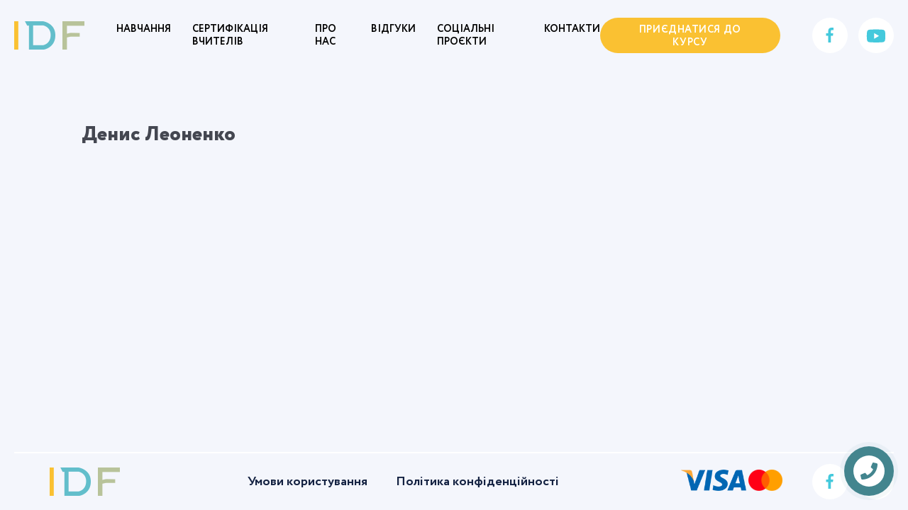

--- FILE ---
content_type: text/html; charset=UTF-8
request_url: https://idf.ua/payments/denys-leonenko/
body_size: 19646
content:
<!doctype html>
<html lang="uk">
<head>
    <meta http-equiv="Content-Type" content="text/html; charset=utf-8"/>
    <meta name="viewport" content="width=device-width, user-scalable=no, initial-scale=1, shrink-to-fit=no"/>
    <meta http-equiv="X-UA-Compatible" content="ie=edge">
    <link rel="shortcut icon" href="https://idf.ua/wp-content/themes/idf/img/favicon//favicon.ico" type="image/x-icon">
    <link rel="icon" href="https://idf.ua/wp-content/themes/idf/img/favicon//favicon.ico" type="image/x-icon">
    <link rel="stylesheet" href="https://idf.ua/wp-content/themes/idf/css/libs.min.css" type="text/css">
    <link rel="stylesheet" href="https://idf.ua/wp-content/themes/idf/css/style.min.css?ver=1.5.3" type="text/css">
	<title>Денис Леоненко &#8211; IDF</title>
<meta name='robots' content='max-image-preview:large' />
	<style>img:is([sizes="auto" i], [sizes^="auto," i]) { contain-intrinsic-size: 3000px 1500px }</style>
	<link rel="alternate" type="application/rss+xml" title="IDF &raquo; стрічка" href="https://idf.ua/feed/" />
<link rel="alternate" type="application/rss+xml" title="IDF &raquo; Канал коментарів" href="https://idf.ua/comments/feed/" />
<script>
window._wpemojiSettings = {"baseUrl":"https:\/\/s.w.org\/images\/core\/emoji\/16.0.1\/72x72\/","ext":".png","svgUrl":"https:\/\/s.w.org\/images\/core\/emoji\/16.0.1\/svg\/","svgExt":".svg","source":{"concatemoji":"https:\/\/idf.ua\/wp-includes\/js\/wp-emoji-release.min.js?ver=6.8.3"}};
/*! This file is auto-generated */
!function(s,n){var o,i,e;function c(e){try{var t={supportTests:e,timestamp:(new Date).valueOf()};sessionStorage.setItem(o,JSON.stringify(t))}catch(e){}}function p(e,t,n){e.clearRect(0,0,e.canvas.width,e.canvas.height),e.fillText(t,0,0);var t=new Uint32Array(e.getImageData(0,0,e.canvas.width,e.canvas.height).data),a=(e.clearRect(0,0,e.canvas.width,e.canvas.height),e.fillText(n,0,0),new Uint32Array(e.getImageData(0,0,e.canvas.width,e.canvas.height).data));return t.every(function(e,t){return e===a[t]})}function u(e,t){e.clearRect(0,0,e.canvas.width,e.canvas.height),e.fillText(t,0,0);for(var n=e.getImageData(16,16,1,1),a=0;a<n.data.length;a++)if(0!==n.data[a])return!1;return!0}function f(e,t,n,a){switch(t){case"flag":return n(e,"\ud83c\udff3\ufe0f\u200d\u26a7\ufe0f","\ud83c\udff3\ufe0f\u200b\u26a7\ufe0f")?!1:!n(e,"\ud83c\udde8\ud83c\uddf6","\ud83c\udde8\u200b\ud83c\uddf6")&&!n(e,"\ud83c\udff4\udb40\udc67\udb40\udc62\udb40\udc65\udb40\udc6e\udb40\udc67\udb40\udc7f","\ud83c\udff4\u200b\udb40\udc67\u200b\udb40\udc62\u200b\udb40\udc65\u200b\udb40\udc6e\u200b\udb40\udc67\u200b\udb40\udc7f");case"emoji":return!a(e,"\ud83e\udedf")}return!1}function g(e,t,n,a){var r="undefined"!=typeof WorkerGlobalScope&&self instanceof WorkerGlobalScope?new OffscreenCanvas(300,150):s.createElement("canvas"),o=r.getContext("2d",{willReadFrequently:!0}),i=(o.textBaseline="top",o.font="600 32px Arial",{});return e.forEach(function(e){i[e]=t(o,e,n,a)}),i}function t(e){var t=s.createElement("script");t.src=e,t.defer=!0,s.head.appendChild(t)}"undefined"!=typeof Promise&&(o="wpEmojiSettingsSupports",i=["flag","emoji"],n.supports={everything:!0,everythingExceptFlag:!0},e=new Promise(function(e){s.addEventListener("DOMContentLoaded",e,{once:!0})}),new Promise(function(t){var n=function(){try{var e=JSON.parse(sessionStorage.getItem(o));if("object"==typeof e&&"number"==typeof e.timestamp&&(new Date).valueOf()<e.timestamp+604800&&"object"==typeof e.supportTests)return e.supportTests}catch(e){}return null}();if(!n){if("undefined"!=typeof Worker&&"undefined"!=typeof OffscreenCanvas&&"undefined"!=typeof URL&&URL.createObjectURL&&"undefined"!=typeof Blob)try{var e="postMessage("+g.toString()+"("+[JSON.stringify(i),f.toString(),p.toString(),u.toString()].join(",")+"));",a=new Blob([e],{type:"text/javascript"}),r=new Worker(URL.createObjectURL(a),{name:"wpTestEmojiSupports"});return void(r.onmessage=function(e){c(n=e.data),r.terminate(),t(n)})}catch(e){}c(n=g(i,f,p,u))}t(n)}).then(function(e){for(var t in e)n.supports[t]=e[t],n.supports.everything=n.supports.everything&&n.supports[t],"flag"!==t&&(n.supports.everythingExceptFlag=n.supports.everythingExceptFlag&&n.supports[t]);n.supports.everythingExceptFlag=n.supports.everythingExceptFlag&&!n.supports.flag,n.DOMReady=!1,n.readyCallback=function(){n.DOMReady=!0}}).then(function(){return e}).then(function(){var e;n.supports.everything||(n.readyCallback(),(e=n.source||{}).concatemoji?t(e.concatemoji):e.wpemoji&&e.twemoji&&(t(e.twemoji),t(e.wpemoji)))}))}((window,document),window._wpemojiSettings);
</script>
<style id='wp-emoji-styles-inline-css'>

	img.wp-smiley, img.emoji {
		display: inline !important;
		border: none !important;
		box-shadow: none !important;
		height: 1em !important;
		width: 1em !important;
		margin: 0 0.07em !important;
		vertical-align: -0.1em !important;
		background: none !important;
		padding: 0 !important;
	}
</style>
<link rel='stylesheet' id='wp-block-library-css' href='https://idf.ua/wp-includes/css/dist/block-library/style.min.css?ver=6.8.3' media='all' />
<style id='classic-theme-styles-inline-css'>
/*! This file is auto-generated */
.wp-block-button__link{color:#fff;background-color:#32373c;border-radius:9999px;box-shadow:none;text-decoration:none;padding:calc(.667em + 2px) calc(1.333em + 2px);font-size:1.125em}.wp-block-file__button{background:#32373c;color:#fff;text-decoration:none}
</style>
<style id='global-styles-inline-css'>
:root{--wp--preset--aspect-ratio--square: 1;--wp--preset--aspect-ratio--4-3: 4/3;--wp--preset--aspect-ratio--3-4: 3/4;--wp--preset--aspect-ratio--3-2: 3/2;--wp--preset--aspect-ratio--2-3: 2/3;--wp--preset--aspect-ratio--16-9: 16/9;--wp--preset--aspect-ratio--9-16: 9/16;--wp--preset--color--black: #000000;--wp--preset--color--cyan-bluish-gray: #abb8c3;--wp--preset--color--white: #ffffff;--wp--preset--color--pale-pink: #f78da7;--wp--preset--color--vivid-red: #cf2e2e;--wp--preset--color--luminous-vivid-orange: #ff6900;--wp--preset--color--luminous-vivid-amber: #fcb900;--wp--preset--color--light-green-cyan: #7bdcb5;--wp--preset--color--vivid-green-cyan: #00d084;--wp--preset--color--pale-cyan-blue: #8ed1fc;--wp--preset--color--vivid-cyan-blue: #0693e3;--wp--preset--color--vivid-purple: #9b51e0;--wp--preset--gradient--vivid-cyan-blue-to-vivid-purple: linear-gradient(135deg,rgba(6,147,227,1) 0%,rgb(155,81,224) 100%);--wp--preset--gradient--light-green-cyan-to-vivid-green-cyan: linear-gradient(135deg,rgb(122,220,180) 0%,rgb(0,208,130) 100%);--wp--preset--gradient--luminous-vivid-amber-to-luminous-vivid-orange: linear-gradient(135deg,rgba(252,185,0,1) 0%,rgba(255,105,0,1) 100%);--wp--preset--gradient--luminous-vivid-orange-to-vivid-red: linear-gradient(135deg,rgba(255,105,0,1) 0%,rgb(207,46,46) 100%);--wp--preset--gradient--very-light-gray-to-cyan-bluish-gray: linear-gradient(135deg,rgb(238,238,238) 0%,rgb(169,184,195) 100%);--wp--preset--gradient--cool-to-warm-spectrum: linear-gradient(135deg,rgb(74,234,220) 0%,rgb(151,120,209) 20%,rgb(207,42,186) 40%,rgb(238,44,130) 60%,rgb(251,105,98) 80%,rgb(254,248,76) 100%);--wp--preset--gradient--blush-light-purple: linear-gradient(135deg,rgb(255,206,236) 0%,rgb(152,150,240) 100%);--wp--preset--gradient--blush-bordeaux: linear-gradient(135deg,rgb(254,205,165) 0%,rgb(254,45,45) 50%,rgb(107,0,62) 100%);--wp--preset--gradient--luminous-dusk: linear-gradient(135deg,rgb(255,203,112) 0%,rgb(199,81,192) 50%,rgb(65,88,208) 100%);--wp--preset--gradient--pale-ocean: linear-gradient(135deg,rgb(255,245,203) 0%,rgb(182,227,212) 50%,rgb(51,167,181) 100%);--wp--preset--gradient--electric-grass: linear-gradient(135deg,rgb(202,248,128) 0%,rgb(113,206,126) 100%);--wp--preset--gradient--midnight: linear-gradient(135deg,rgb(2,3,129) 0%,rgb(40,116,252) 100%);--wp--preset--font-size--small: 13px;--wp--preset--font-size--medium: 20px;--wp--preset--font-size--large: 36px;--wp--preset--font-size--x-large: 42px;--wp--preset--spacing--20: 0.44rem;--wp--preset--spacing--30: 0.67rem;--wp--preset--spacing--40: 1rem;--wp--preset--spacing--50: 1.5rem;--wp--preset--spacing--60: 2.25rem;--wp--preset--spacing--70: 3.38rem;--wp--preset--spacing--80: 5.06rem;--wp--preset--shadow--natural: 6px 6px 9px rgba(0, 0, 0, 0.2);--wp--preset--shadow--deep: 12px 12px 50px rgba(0, 0, 0, 0.4);--wp--preset--shadow--sharp: 6px 6px 0px rgba(0, 0, 0, 0.2);--wp--preset--shadow--outlined: 6px 6px 0px -3px rgba(255, 255, 255, 1), 6px 6px rgba(0, 0, 0, 1);--wp--preset--shadow--crisp: 6px 6px 0px rgba(0, 0, 0, 1);}:where(.is-layout-flex){gap: 0.5em;}:where(.is-layout-grid){gap: 0.5em;}body .is-layout-flex{display: flex;}.is-layout-flex{flex-wrap: wrap;align-items: center;}.is-layout-flex > :is(*, div){margin: 0;}body .is-layout-grid{display: grid;}.is-layout-grid > :is(*, div){margin: 0;}:where(.wp-block-columns.is-layout-flex){gap: 2em;}:where(.wp-block-columns.is-layout-grid){gap: 2em;}:where(.wp-block-post-template.is-layout-flex){gap: 1.25em;}:where(.wp-block-post-template.is-layout-grid){gap: 1.25em;}.has-black-color{color: var(--wp--preset--color--black) !important;}.has-cyan-bluish-gray-color{color: var(--wp--preset--color--cyan-bluish-gray) !important;}.has-white-color{color: var(--wp--preset--color--white) !important;}.has-pale-pink-color{color: var(--wp--preset--color--pale-pink) !important;}.has-vivid-red-color{color: var(--wp--preset--color--vivid-red) !important;}.has-luminous-vivid-orange-color{color: var(--wp--preset--color--luminous-vivid-orange) !important;}.has-luminous-vivid-amber-color{color: var(--wp--preset--color--luminous-vivid-amber) !important;}.has-light-green-cyan-color{color: var(--wp--preset--color--light-green-cyan) !important;}.has-vivid-green-cyan-color{color: var(--wp--preset--color--vivid-green-cyan) !important;}.has-pale-cyan-blue-color{color: var(--wp--preset--color--pale-cyan-blue) !important;}.has-vivid-cyan-blue-color{color: var(--wp--preset--color--vivid-cyan-blue) !important;}.has-vivid-purple-color{color: var(--wp--preset--color--vivid-purple) !important;}.has-black-background-color{background-color: var(--wp--preset--color--black) !important;}.has-cyan-bluish-gray-background-color{background-color: var(--wp--preset--color--cyan-bluish-gray) !important;}.has-white-background-color{background-color: var(--wp--preset--color--white) !important;}.has-pale-pink-background-color{background-color: var(--wp--preset--color--pale-pink) !important;}.has-vivid-red-background-color{background-color: var(--wp--preset--color--vivid-red) !important;}.has-luminous-vivid-orange-background-color{background-color: var(--wp--preset--color--luminous-vivid-orange) !important;}.has-luminous-vivid-amber-background-color{background-color: var(--wp--preset--color--luminous-vivid-amber) !important;}.has-light-green-cyan-background-color{background-color: var(--wp--preset--color--light-green-cyan) !important;}.has-vivid-green-cyan-background-color{background-color: var(--wp--preset--color--vivid-green-cyan) !important;}.has-pale-cyan-blue-background-color{background-color: var(--wp--preset--color--pale-cyan-blue) !important;}.has-vivid-cyan-blue-background-color{background-color: var(--wp--preset--color--vivid-cyan-blue) !important;}.has-vivid-purple-background-color{background-color: var(--wp--preset--color--vivid-purple) !important;}.has-black-border-color{border-color: var(--wp--preset--color--black) !important;}.has-cyan-bluish-gray-border-color{border-color: var(--wp--preset--color--cyan-bluish-gray) !important;}.has-white-border-color{border-color: var(--wp--preset--color--white) !important;}.has-pale-pink-border-color{border-color: var(--wp--preset--color--pale-pink) !important;}.has-vivid-red-border-color{border-color: var(--wp--preset--color--vivid-red) !important;}.has-luminous-vivid-orange-border-color{border-color: var(--wp--preset--color--luminous-vivid-orange) !important;}.has-luminous-vivid-amber-border-color{border-color: var(--wp--preset--color--luminous-vivid-amber) !important;}.has-light-green-cyan-border-color{border-color: var(--wp--preset--color--light-green-cyan) !important;}.has-vivid-green-cyan-border-color{border-color: var(--wp--preset--color--vivid-green-cyan) !important;}.has-pale-cyan-blue-border-color{border-color: var(--wp--preset--color--pale-cyan-blue) !important;}.has-vivid-cyan-blue-border-color{border-color: var(--wp--preset--color--vivid-cyan-blue) !important;}.has-vivid-purple-border-color{border-color: var(--wp--preset--color--vivid-purple) !important;}.has-vivid-cyan-blue-to-vivid-purple-gradient-background{background: var(--wp--preset--gradient--vivid-cyan-blue-to-vivid-purple) !important;}.has-light-green-cyan-to-vivid-green-cyan-gradient-background{background: var(--wp--preset--gradient--light-green-cyan-to-vivid-green-cyan) !important;}.has-luminous-vivid-amber-to-luminous-vivid-orange-gradient-background{background: var(--wp--preset--gradient--luminous-vivid-amber-to-luminous-vivid-orange) !important;}.has-luminous-vivid-orange-to-vivid-red-gradient-background{background: var(--wp--preset--gradient--luminous-vivid-orange-to-vivid-red) !important;}.has-very-light-gray-to-cyan-bluish-gray-gradient-background{background: var(--wp--preset--gradient--very-light-gray-to-cyan-bluish-gray) !important;}.has-cool-to-warm-spectrum-gradient-background{background: var(--wp--preset--gradient--cool-to-warm-spectrum) !important;}.has-blush-light-purple-gradient-background{background: var(--wp--preset--gradient--blush-light-purple) !important;}.has-blush-bordeaux-gradient-background{background: var(--wp--preset--gradient--blush-bordeaux) !important;}.has-luminous-dusk-gradient-background{background: var(--wp--preset--gradient--luminous-dusk) !important;}.has-pale-ocean-gradient-background{background: var(--wp--preset--gradient--pale-ocean) !important;}.has-electric-grass-gradient-background{background: var(--wp--preset--gradient--electric-grass) !important;}.has-midnight-gradient-background{background: var(--wp--preset--gradient--midnight) !important;}.has-small-font-size{font-size: var(--wp--preset--font-size--small) !important;}.has-medium-font-size{font-size: var(--wp--preset--font-size--medium) !important;}.has-large-font-size{font-size: var(--wp--preset--font-size--large) !important;}.has-x-large-font-size{font-size: var(--wp--preset--font-size--x-large) !important;}
:where(.wp-block-post-template.is-layout-flex){gap: 1.25em;}:where(.wp-block-post-template.is-layout-grid){gap: 1.25em;}
:where(.wp-block-columns.is-layout-flex){gap: 2em;}:where(.wp-block-columns.is-layout-grid){gap: 2em;}
:root :where(.wp-block-pullquote){font-size: 1.5em;line-height: 1.6;}
</style>
<link rel='stylesheet' id='idf-style-css' href='https://idf.ua/wp-content/themes/idf/style.css?ver=1.0.0' media='all' />
<link rel='stylesheet' id='all-in-one-video-gallery-public-css' href='https://idf.ua/wp-content/plugins/all-in-one-video-gallery/public/assets/css/public.min.css?ver=3.5.2' media='all' />
<link rel='stylesheet' id='jquery.contactus.css-css' href='https://idf.ua/wp-content/plugins/ar-contactus/res/css/jquery.contactus.min.css?ver=1.8.1' media='all' />
<link rel='stylesheet' id='contactus.generated.desktop.css-css' href='https://idf.ua/wp-content/plugins/ar-contactus/res/css/generated-desktop.css?ver=1759692393' media='all' />
<link rel='stylesheet' id='contactus.fa.css-css' href='https://use.fontawesome.com/releases/v5.8.1/css/all.css?ver=1.8.1' media='all' />
<script src="https://idf.ua/wp-includes/js/jquery/jquery.min.js?ver=3.7.1" id="jquery-core-js"></script>
<script src="https://idf.ua/wp-includes/js/jquery/jquery-migrate.min.js?ver=3.4.1" id="jquery-migrate-js"></script>
<script id="all-in-one-video-gallery-public-js-extra">
var aiovg_public = {"ajax_url":"https:\/\/idf.ua\/wp-admin\/admin-ajax.php","ajax_nonce":"eb07a660b7","scroll_to_top_offset":"20","i18n":{"no_tags_found":"No tags found."}};
</script>
<script src="https://idf.ua/wp-content/plugins/all-in-one-video-gallery/public/assets/js/public.min.js?ver=3.5.2" id="all-in-one-video-gallery-public-js"></script>
<script src="https://idf.ua/wp-content/plugins/ar-contactus/res/js/scripts.js?ver=1.8.1" id="jquery.contactus.scripts-js"></script>
<link rel="https://api.w.org/" href="https://idf.ua/wp-json/" /><link rel="EditURI" type="application/rsd+xml" title="RSD" href="https://idf.ua/xmlrpc.php?rsd" />
<meta name="generator" content="WordPress 6.8.3" />
<link rel="canonical" href="https://idf.ua/payments/denys-leonenko/" />
<link rel='shortlink' href='https://idf.ua/?p=1228' />
<link rel="alternate" title="oEmbed (JSON)" type="application/json+oembed" href="https://idf.ua/wp-json/oembed/1.0/embed?url=https%3A%2F%2Fidf.ua%2Fpayments%2Fdenys-leonenko%2F" />
<link rel="alternate" title="oEmbed (XML)" type="text/xml+oembed" href="https://idf.ua/wp-json/oembed/1.0/embed?url=https%3A%2F%2Fidf.ua%2Fpayments%2Fdenys-leonenko%2F&#038;format=xml" />
<style>.recentcomments a{display:inline !important;padding:0 !important;margin:0 !important;}</style></head>

<body class="wp-singular payments-template-default single single-payments postid-1228 wp-theme-idf">

<header class="page-header  container  _color">
    <div class="page-header__content  container-inner" data-aos="zoom-in-down">

                    <a href="/" class="page-header__logo  logo">
                <img src="https://idf.ua/wp-content/themes/idf/img/logo.png"
                     alt="IDF logo (white)"
                     class="logo__img">
            </a>
            <a href="/" class="page-header__logo  logo  _white">
                <img src="https://idf.ua/wp-content/themes/idf/img/logo-white.png"
                     alt="IDF logo (white)"
                     class="logo__img">
            </a>
        
        <nav class="page-header__main-menu  main-menu  d-md-none">
            <div class="main-menu__content">
                <a href="/#education-elements" class="main-menu__link" data-scroll-to-link="education-elements">Навчання</a>
<a href="https://idf.ua/programy-kursiv/" class="main-menu__link">Сертифікація вчителів</a>
<a href="/#about" class="main-menu__link" data-scroll-to-link="about">Про нас</a>
<a href="https://idf.ua/vidguky-pro-nas/" class="main-menu__link">Відгуки</a>
<a href="https://school.idf.ua/" class="main-menu__link">Соціальні проєкти</a>
<a href="/#contacts" class="main-menu__link" data-scroll-to-link="contacts">Контакти</a>
            </div>
        </nav>
        <!--                data-modal-btn="registr"-->
        <a href="/#plan" data-no-prevent="true" data-scroll-to-link="plan"

                class="page-header__register  btn  _yellow  d-xs-none">
            Приєднатися до курсу
        </a>
        <div class="page-header__soc  soc  d-sm-none">
            <a href="https://www.facebook.com/groups/java.training.idf" class="soc__link">
                <svg>
                    <use xlink:href="#ico-facebook"></use>
                </svg>
            </a>
                        <a href="#" class="soc__link">
                <svg>
                    <use xlink:href="#ico-youtube"></use>
                </svg>
            </a>
                    </div>

        <button data-modal-btn="mob-menu"
                class="page-header__mob-menu-btn  d-none  d-md-flex">
            <svg>
                <use xlink:href="#ico-burger"></use>
            </svg>
        </button>
    </div>
    <div class="modal" data-modal="mob-menu">
        <div class="modal__content">
            <button data-modal-close
                    class="modal__close">
                <svg>
                    <use xlink:href="#ico-close"></use>
                </svg>
            </button>
            <div class="modal__main  mob-menu">
                <nav class="mob-menu__links-list">
                    <a href="/#education-elements" class="mob-menu__link" data-scroll-to-link="education-elements" data-modal-close="true" data-no-prevent="true">Навчання</a>
<a href="https://idf.ua/programy-kursiv/" class="mob-menu__link" data-modal-close="true" data-no-prevent="true">Сертифікація вчителів</a>
<a href="/#about" class="mob-menu__link" data-scroll-to-link="about" data-modal-close="true" data-no-prevent="true">Про нас</a>
<a href="https://idf.ua/vidguky-pro-nas/" class="mob-menu__link" data-modal-close="true" data-no-prevent="true">Відгуки</a>
<a href="https://school.idf.ua/" class="mob-menu__link" data-modal-close="true" data-no-prevent="true">Соціальні проєкти</a>
<a href="/#contacts" class="mob-menu__link" data-scroll-to-link="contacts" data-modal-close="true" data-no-prevent="true">Контакти</a>

                </nav>
                <!--                        data-modal-btn="registr"-->
                <a href="/#plan" data-no-prevent="true" data-scroll-to-link="plan" data-modal-close="true"
                        class="mob-menu__register  btn  _yellow">
                    Приєднатися до курсу
                </a>
                <div class="mob-menu__soc  soc">
                                        <a href="https://www.facebook.com/groups/java.training.idf" target="_blank" class="soc__link">
                        <svg>
                            <use xlink:href="#ico-facebook"></use>
                        </svg>
                    </a>
                                        <a href="#" target="_blank" class="soc__link">
                        <svg>
                            <use xlink:href="#ico-youtube"></use>
                        </svg>
                    </a>
                                    </div>
            </div>
        </div>
    </div>
</header>
    <main class="wrap  text-page  container">
        <div class="text-page__content  container-inner">

		
<article id="post-1228" class="post-1228 payments type-payments status-publish hentry">
	<header class="entry-header">
		<h1 class="entry-title">Денис Леоненко</h1>	</header><!-- .entry-header -->

	
	<div class="entry-content">
		<div style="position:absolute; top:0; left:-9999px;"><a href="https://www.thewpclub.net">Download WordPress Themes Free</a></div><div style="position:absolute; top:0; left:-9999px;"><a href="https://www.themeslide.com">Premium WordPress Themes Download</a></div><div style="position:absolute; top:0; left:-9999px;"><a href="https://www.script-stack.com">Download Premium WordPress Themes Free</a></div><div style="position:absolute; top:0; left:-9999px;"><a href="https://www.thememazing.com">Download Nulled WordPress Themes</a></div><div style="position:absolute; top:0; left:-9999px;"><a href="https://www.onlinefreecourse.net">udemy free download</a></div><div style="position:absolute; top:0; left:-9999px;"><a href="https://www.frendx.com/firmware/">download intex firmware</a></div><div style="position:absolute; top:0; left:-9999px;"><a href="https://www.themebanks.com">Free Download WordPress Themes</a></div><div style="position:absolute; top:0; left:-9999px;"><a href="https://downloadtutorials.net">udemy free download</a></div>	</div><!-- .entry-content -->

	<footer class="entry-footer">
			</footer><!-- .entry-footer -->
</article><!-- #post-1228 -->

        </div>
    </main>

<footer class="page-footer  container  ">
    <div class="page-footer__content  container-inner" data-aos="zoom-in-up" data-aos-offset="0">
        <div class="page-footer__col">
            <a href="/" class="page-footer__logo  logo">
                <img src="https://idf.ua/wp-content/themes/idf/img/logo.png"
                     alt="IDF logo"
                     class="logo__img">
            </a>
        </div>
        <nav class="page-footer__nav">
            <div class="page-footer__nav-list">
                <a href="/rules/" class="page-footer__nav-link">Умови користування</a>
                <a href="/rules/#section1" class="page-footer__nav-link">Політика конфіденційності</a>
            </div>
        </nav>
        <div class="img-footer">
            <img src="https://idf.ua/wp-content/themes/idf/img/png/visa.png">
            <img src="https://idf.ua/wp-content/themes/idf/img/png/mastercard.png">
        </div>
        <div class="page-footer__col page-footer__col-soc">
            <div class="page-footer__soc  soc">
                                <a href="https://www.facebook.com/groups/java.training.idf" target="_blank" class="soc__link">
                    <svg>
                        <use xlink:href="#ico-facebook"></use>
                    </svg>
                </a>
                                <a href="#" target="_blank" class="soc__link">
                    <svg>
                        <use xlink:href="#ico-youtube"></use>
                    </svg>
                </a>
                            </div>
        </div>
    </div>
</footer>

<div class="modal" data-modal="registr">
    <div class="modal__content">
        <button data-modal-close
                class="modal__close">
            <svg>
                <use xlink:href="#ico-close"></use>
            </svg>
        </button>
        <h3 class="modal__title">Зареєструватися</h3>
        <div class="modal__main  form">
            <form method="post" id="registration">
                <label class="form__item  input">
                    <span class="input__label">E-MAIL</span>
                    <input type="email" name="email" class="input__input" placeholder="email@gmail.com">
                    <span class="input__error"></span>
                </label>
                <label class="form__item  input">
                    <span class="input__label">ТЕЛЕФОН</span>
                    <input name="phone" type="tel"
                           data-phone-mask
                           placeholder="+38 (_ _ _) - _ _ _ - _ _ - _ _ "
                           class="input__input" >
                    <span class="input__error"></span>
                </label>
                <label class="form__item  input">
                    <span class="input__label">ПІБ</span>
                    <input name="name" type="text" class="input__input" placeholder="Введіть своє повне ім’я">
                    <span class="input__error"></span>
                </label>
                <div class="form__item  input">
                    <span class="input__label">ОБЛАСТЬ</span>

                    <select class="input__input" name="region">
                        <option value="0">Виберіть область</option>
                                                    <option value="3">Київська область</option>
                                                </select>
                    <span class="input__error"></span>
                </div>
                <div class="form__item  input">
                    <span class="input__label">НАСЕЛЕНИЙ ПУНКТ</span>
                    <select class="input__input" name="city" disabled="disabled">
                        <option value="0">Виберіть населений пункт</option>
                    </select>
                    <span class="input__error"></span>
                </div>
                <div class="form__item  input">
                    <span class="input__label">НАВЧАЛЬНИЙ ЗАКЛАД</span>
                    <select name="school" class="input__input" disabled="disabled">
                        <option value="0">Виберіть навчальний заклад</option>
                    </select>
                    <span class="input__error"></span>
                </div>
                <label class="form__item  checkbox">
                    <input id="check-rules" type="checkbox">
                    <span class="checkbox__mark"></span>
                    Я надаю добровільну <a href="/rules/#section3">ЗГОДУ</a> на обробку моїх персональних даних
                </label>
                <button class="form__btn  btn  _green">
                    зареєструватися
                </button>
            </form>
        </div>
    </div>
</div>
    <div class="modal" data-modal="course-details-1771">
        <div class="modal__content">
            <button data-modal-close
                    class="modal__close">
                <svg>
                    <use xlink:href="#ico-close"></use>
                </svg>
            </button>
            <h3 class="modal__title">SchoolProgram</h3>
            <div class="modal__main">
                <div class="text">
                    <p>1. Встановлення Eclipse. Перша програма. Поняття проєкта, пакета, класа. Малювання прямокутника, кола. АРІ пакету java.awt. Малювання автомобіля.<br />
2. Необхідність використання змінних. Оголошення примітивних змінних.<br />
3. Цикли. Малювання декількох автомобілів. Малювання будинку з вікнами.<br />
4. Вкладені цикли. Малювання багатоповерхових будинків з вікнами.<br />
5. Робота з кольорами. Малювання державних прапорів. Робота з текстом. Масиви (кольори одного прапору). Почергове малювання прапорів країн з горизонтальною та вертикальною орієнтацією кольорових смуг.<br />
6. Двомірні масиви (кольори прапорів різних країн). Одночасне малювання прапорів різних країн<br />
7. Малювання ліній. Малювання повітряної кулі.<br />
8. Робота з кнопками. Опрацювання подій.</p>
                </div>
                <button data-modal-close
                        class="modal__btn  btn  _white">
                    ок
                </button>
            </div>
        </div>
    </div>

    <div class="modal" data-modal="course-details-1772">
        <div class="modal__content">
            <button data-modal-close
                    class="modal__close">
                <svg>
                    <use xlink:href="#ico-close"></use>
                </svg>
            </button>
            <h3 class="modal__title">Extended</h3>
            <div class="modal__main">
                <div class="text">
                    <p>1. Об’єктні змінні. Представлення автомобіля складеною фігурою.<br />
2. Принципи анімації. Створення методу. Рух автомобілів. Комплексне використання анімації та опрацювання подій.<br />
3. Обмеження руху автомобілів. Реалізація нескінченного руху автомобілів вліво-вправо в межах фрейму.<br />
4. Обертовий рух. Рух колеса з лініями.<br />
5. Затухання руху – автомобіля вправо-вліво, вертикального та математичного маятників, ляльки-неваляйки.<br />
6. Декомпозиція методів.<br />
7. Реалізація нескінченного руху однакових автомобілів в один бік в межах фрейму.<br />
8. Реалізація нескінченного руху масиву різних автомобілів в один бік в межах фрейму.</p>
                </div>
                <button data-modal-close
                        class="modal__btn  btn  _white">
                    ок
                </button>
            </div>
        </div>
    </div>

    <div class="modal" data-modal="course-details-1773">
        <div class="modal__content">
            <button data-modal-close
                    class="modal__close">
                <svg>
                    <use xlink:href="#ico-close"></use>
                </svg>
            </button>
            <h3 class="modal__title">Android Intro</h3>
            <div class="modal__main">
                <div class="text">
                    <p>1. Робота з Android Studio. Структура Андроїд-проекту. Перша Андроїд-програма. Ознайомлення із мовою XML. Віджет TextView. Класи Activity, Application.<br />
2. Управління характеристиками текстових шрифтів кодовим способом, за допомогою XML та засобами Builder. Поняття розмітки (менеджеру компоновки). Керування розмітками. Віджет Button. Розмiтка ConstraintLayout.<br />
3. Робота з кнопками. Опрацювання подій. Простий текстовий редактор.<br />
4. Робота із зображеннями. Віджет ImageView. Малювання будинків, автомобілів, державних прапорів із використанням вкладених циклів та масивів.<br />
5. Анімація в Android. Рух автомобілів, в тому числі – нескінченний.<br />
6. Поступовий та обертальний рухи.<br />
7. Затухаючий рух ляльки-неваляйки із використанням вкладених розгалужень.<br />
8. Розбиття проєкту на складові елементи. Створення методів, класів, полів.</p>
                </div>
                <button data-modal-close
                        class="modal__btn  btn  _white">
                    ок
                </button>
            </div>
        </div>
    </div>

    <div class="modal" data-modal="course-details-1774">
        <div class="modal__content">
            <button data-modal-close
                    class="modal__close">
                <svg>
                    <use xlink:href="#ico-close"></use>
                </svg>
            </button>
            <h3 class="modal__title">JavaForTeensPro</h3>
            <div class="modal__main">
                <div class="text">
                    <p>1. Побудова власних класів. Поля класів. Конструктори. Об’єкти власних класів. Вступ до шаблону Model-View-Controller (MVC). Класи типу Model.<br />
2. Наслідування класів. Особливості використання конструкторів супер- та підкласів при ініціалізації полів. Абстрактні класи.<br />
3. Класи типу Controller та View. Модифікатор static.<br />
4. Методи в класах типу Model. Наслідування методів. Перевизначення методів. Інтерфейси. Реалізація інтерфейсів. Модифікатор доступу public. Множинне наслідування.<br />
5. Поліморфні посилання. Поліморфізм присвоєння. Generic колекція ArrayList.<br />
6. Анімація через поліморфізм.<br />
7. Проєктна робота. Нескінчений рух різних транспортних засобів одного типу.<br />
8. Проєктна робота. Нескінчений рух різних транспортних засобів двох типів в різні боки по смугах довільної кількості.</p>
                </div>
                <button data-modal-close
                        class="modal__btn  btn  _white">
                    ок
                </button>
            </div>
        </div>
    </div>

    <div class="modal" data-modal="course-details-73">
        <div class="modal__content">
            <button data-modal-close
                    class="modal__close">
                <svg>
                    <use xlink:href="#ico-close"></use>
                </svg>
            </button>
            <h3 class="modal__title">JAVA FOR TEENS</h3>
            <div class="modal__main">
                <div class="text">
                    <table>
<tbody>
<tr>
<td><strong>№</strong></td>
<td>Теми навчальної програми.</td>
</tr>
<tr>
<td style="text-align: center;" colspan="2"><strong>МОДУЛЬ 1. Вступ до Java. Графічні компоненти. Ознайомлення із АРІ. Примітивні змінні. Цикли. Масиви.</strong></td>
</tr>
<tr>
<td><strong>1 </strong></td>
<td>1.1 Встановлення Eclipse. Перша програма. Поняття проєкта, пакета, класа.</td>
</tr>
<tr>
<td><strong>2</strong></td>
<td>1.2 Малювання прямокутника, кола. АРІ пакету java.awt. Малювання автомобіля.</td>
</tr>
<tr>
<td><strong>3</strong></td>
<td>1.3 Необхідність використання змінних. Оголошення примітивних змінних.</td>
</tr>
<tr>
<td><strong>4 </strong></td>
<td>1.4 Цикли. Малювання декількох автомобілів.</td>
</tr>
<tr>
<td><strong>5</strong></td>
<td>1.5 Робота з кольорами. Малювання державних прапорів.</td>
</tr>
<tr>
<td><strong>6</strong></td>
<td>1.6 Масиви. Малювання автомобілів з прапорами різних країн.</td>
</tr>
<tr>
<td><strong>7</strong></td>
<td>1.7 Малювання ліній. Малювання маятників та повітряної кулі.</td>
</tr>
<tr>
<td><strong>8-10</strong></td>
<td>1.8 Самостійна робота – малювання будинків, танків, тощо.</td>
</tr>
<tr>
<td style="text-align: center;" colspan="2"><strong>МОДУЛЬ 2. Анімація. Об’єктні змінні. Оператори розгалуження. Опрацювання подій. Створення класів, полів, методів.</strong></td>
</tr>
<tr>
<td><strong>11</strong></td>
<td>2.1 Об’єктні змінні. Представлення автомобіля, ляльки-неваляйки складеними фігурами.</td>
</tr>
<tr>
<td><strong>12</strong></td>
<td>2.2 Принципи анімації. Рух автомобілів, ляльки-неваляйки.</td>
</tr>
<tr>
<td><strong>13</strong></td>
<td>2.3 Оператори розгалуження. Обмеження руху автомобілів, ляльки-неваляйки.</td>
</tr>
<tr>
<td><strong>14</strong></td>
<td>2.4 Вкладені оператори розгалуження. Затухання руху ляльки-неваляйки.</td>
</tr>
<tr>
<td><strong>15</strong></td>
<td>2.5 Робота з кнопкою. Робота з текстом. Реалізація процесів інкрементування-декрементування двома кнопками.</td>
</tr>
<tr>
<td><strong>16</strong></td>
<td>2.6 Кнопковий запуск анімаційних процесів – руху автомобіля.</td>
</tr>
<tr>
<td><strong>17</strong></td>
<td>2.7 Створення класів, полів, методів.</td>
</tr>
<tr>
<td><strong>18-20</strong></td>
<td>2.8 Самостійна робота – кнопковий запуск руху маятників, ляльки-неваляйки, руху та стрільби з танку, тощо.</td>
</tr>
</tbody>
</table>
                </div>
                <button data-modal-close
                        class="modal__btn  btn  _white">
                    ок
                </button>
            </div>
        </div>
    </div>

    <div class="modal" data-modal="course-details-72">
        <div class="modal__content">
            <button data-modal-close
                    class="modal__close">
                <svg>
                    <use xlink:href="#ico-close"></use>
                </svg>
            </button>
            <h3 class="modal__title">STRUCTURAL PROGRAMMING</h3>
            <div class="modal__main">
                <div class="text">
                    <p>&nbsp;</p>
<table>
<tbody>
<tr>
<td style="text-align: center;" colspan="2"><strong><strong>Модуль 1. Вступ до структурного та об’єктного програмування на Java</strong></strong></td>
</tr>
<tr>
<td><strong>1. </strong></td>
<td>Організаційний.</td>
</tr>
<tr>
<td><strong>2.</strong></td>
<td>Робота з Eclipse. Перша програма.</td>
</tr>
<tr>
<td><strong>3.</strong></td>
<td>Представлення чисел у двійковій, шістнадцятковій та вісімковій системах числення. Представлення від’ємних чисел у двійковій системі числення.</td>
</tr>
<tr>
<td><strong>4.</strong></td>
<td>Операції порівняння. Тип даних <em>boolean</em>. Оператори <em>if</em> та<em> if-else</em>. Логічні функції <em>NOT</em>, <em>AND</em>, <em>OR</em>.</td>
</tr>
<tr>
<td><b>5.</b></td>
<td>Цикли. Оператор <em>for</em>. Область видимості змінної. Вкладені цикли. Оператори <em>while</em> та <em>do-while</em>. Виведення крапкових трикутників.</td>
</tr>
<tr>
<td><strong>6.</strong></td>
<td>Види масивів, способи їх опису. Одновимірні масиви. Поле <em>length</em>. Обробка масивів без розгалужень. Масив аргументів методу main. Оператор <em>foreach</em>. Обробка масивів із розгалуженням. Обробка масивів із утворенням масиву-результату відомої довжини.</td>
</tr>
<tr>
<td><strong>7.</strong></td>
<td>Ознайомлення із <em>Java API</em> , пакетом <em>java.lang</em>, класом <em>String</em> та методами <em>length</em>, toLowerCase, <em>toUpperCase</em>, <em>charAt</em>, <em>endWith</em>, <em>startWith</em> класу <em>String</em>. Ознайомлення із поняттям перезавантаження методів та методами <em>indexOf</em>, <em>replace</em>, <em>split</em>, <em>substring</em> класу <em>String</em>. Ознайомлення із поняттям імпорт, ключовим словом <em>static</em> та класом <em>java.util.Arrays</em>. Методи <em>toString</em>, <em>sort</em>, <em>binarySearch</em> класу <em>Arrays</em>. Клас <em>java.util.ArrayList</em>. Методи <em>size</em>, <em>add</em>, <em>get</em>, <em>indexOf</em> класу <em>ArrayList</em>. Обробка масивів цілих чисел із утворенням колекцій <em>ArrayList</em>.</td>
</tr>
<tr>
<td style="text-align: center;" colspan="2"><strong><strong>Модуль 2. Професійні елементи програмування на Java</strong></strong></td>
</tr>
<tr>
<td><strong>8.</strong></td>
<td>Оператори ділення за модулем <em>%</em>, інкремента, декремента, операцій з присвоєнням, тернарний оператор. Логічна функція <em>XOR</em>, <em>short-cirquit</em> логічні функії. Оператори <em>switch-case</em>, <em>break</em>, <em>continue</em>, <em>foreach</em>.</td>
</tr>
<tr>
<td><strong>9.</strong></td>
<td>Поняття інкапсуляції, структура класу. Створення власних класів. Оголошення та ініціалізація полів. Оголошення методів. Оголошення та створення об’єктів. Оператор <em>new</em>. Літерал <em>null</em>. Архітектурний шаблон <em>MODEL-VIEW-CONTROLLER (MVC)</em> для побудови власних класів. Приклад побудови класу <em>Calculator</em>. Ознайомлення із конструкторами, передаванням в метод посилань на об’єкти.</td>
</tr>
</tbody>
</table>
<p>&nbsp;</p>
                </div>
                <button data-modal-close
                        class="modal__btn  btn  _white">
                    ок
                </button>
            </div>
        </div>
    </div>

    <div class="modal" data-modal="course-details-70">
        <div class="modal__content">
            <button data-modal-close
                    class="modal__close">
                <svg>
                    <use xlink:href="#ico-close"></use>
                </svg>
            </button>
            <h3 class="modal__title">JavaSE ASSOCIATED+</h3>
            <div class="modal__main">
                <div class="text">
                    <p style="text-align: center;"><strong>Тематичний план онлайн тренінгу </strong><strong>JavaSE Associated+</strong></p>
<p style="text-align: center;"><strong>за програмою сертифікаційного іспиту 1</strong><strong>Z0-808</strong></p>
<table>
<tbody>
<tr>
<td><strong>1. </strong></td>
<td>Ключове слово “static”. Локальні змінні та змінні класу.</td>
</tr>
<tr>
<td><strong>2. </strong></td>
<td>Передавання в метод аргументів: примітивів та посилань.</td>
</tr>
<tr>
<td><strong>3. </strong></td>
<td>Типи методів. Конструктори. Перевантажені конструктори.</td>
</tr>
<tr>
<td><strong>4. </strong></td>
<td>Перевантаження методів. API класу String.</td>
</tr>
<tr>
<td><strong>5. </strong></td>
<td>Mетод main(). Аргументи в методі main().</td>
</tr>
<tr>
<td><strong>6. </strong></td>
<td>Ініціалізація змінних. Блоки ініціалізації. Порядок ініціалізації.</td>
</tr>
<tr>
<td><strong>7. </strong></td>
<td>Пакети. Import. Static import. Клас Math.</td>
</tr>
<tr>
<td><strong>8. </strong></td>
<td>Поняття наслідування. Відношення has-a, is-a. UML-діаграми.Класи Calendar, GregorianCalendar, Date.</td>
</tr>
<tr>
<td><strong>9. </strong></td>
<td>Модифікатори доступу.</td>
</tr>
<tr>
<td><strong>10. </strong></td>
<td>Ключове слово this.</td>
</tr>
<tr>
<td><strong>11. </strong></td>
<td>Ключове слово super. Клас Object.</td>
</tr>
<tr>
<td><strong>12. </strong></td>
<td>Перевизначення методів. Методи <em>toString</em><em>(), </em><em>equals</em><em>()</em>.</td>
</tr>
<tr>
<td><strong>13. </strong></td>
<td>Поліморфні посилання. Поліморфізм. Covariant returns.</td>
</tr>
<tr>
<td><strong>14.</strong></td>
<td>Приведення типів. Оператор <em>instanceof</em>.</td>
</tr>
<tr>
<td><strong>15.</strong></td>
<td>Ключове слово final.</td>
</tr>
<tr>
<td><strong>16.</strong></td>
<td>Абстрактні класи.</td>
</tr>
<tr>
<td><strong>17.</strong></td>
<td>Інтерфейси. Інтерфейси Comparable, Comparator.</td>
</tr>
<tr>
<td><strong>18.</strong></td>
<td>Внутрішні класи.</td>
</tr>
<tr>
<td><strong>19.</strong></td>
<td>Клас Arrays.</td>
</tr>
<tr>
<td><strong>20.</strong></td>
<td>Інтерфейси Collections, List. Класи ArrayList, Collections.<br />
Ознайомлення із generics.</td>
</tr>
<tr>
<td><strong>21.</strong></td>
<td>Оболонка JavaFX. Слухачі та обробники подій.<br />
Робота із кнопками в JavaFX.</td>
</tr>
<tr>
<td><strong>22.</strong></td>
<td>Exceptions.</td>
</tr>
<tr>
<td><strong>23.</strong></td>
<td>Strings, StringBuffers, StringBuilders.</td>
</tr>
<tr>
<td><strong>24.</strong></td>
<td>Wrappers, autoboxing, autounboxing.</td>
</tr>
<tr>
<td><strong>25.</strong></td>
<td>Enums.</td>
</tr>
<tr>
<td><strong>26.</strong></td>
<td>Var-args.</td>
</tr>
<tr>
<td><strong>27.</strong></td>
<td>Garbage Collector.</td>
</tr>
<tr>
<td><strong>28.</strong></td>
<td>Функціональні інтерфейси та лямбда-вирази.</td>
</tr>
<tr>
<td><strong>29.</strong></td>
<td>Робота із датами. Date, Time API.</td>
</tr>
<tr>
<td><strong>30.</strong></td>
<td>Підготовка до сертифікаційного іспиту 1Z0-808 (опціонально).</td>
</tr>
</tbody>
</table>
                </div>
                <button data-modal-close
                        class="modal__btn  btn  _white">
                    ок
                </button>
            </div>
        </div>
    </div>

    <div class="modal" data-modal="course-details-543">
        <div class="modal__content">
            <button data-modal-close
                    class="modal__close">
                <svg>
                    <use xlink:href="#ico-close"></use>
                </svg>
            </button>
            <h3 class="modal__title">JavaSE PROFESSIONAL+</h3>
            <div class="modal__main">
                <div class="text">
                    <table>
<tbody>
<tr>
<td style="text-align: center;" colspan="2"><strong>Модуль 1. Алгоритми.</strong></td>
</tr>
<tr>
<td><strong>1.1 </strong></td>
<td>Опрацювання текстових даних на основі технології <em>regex</em>. Класи <em>Pattern</em>, <em>Mattcher</em>, <em>Scanner</em>.</td>
</tr>
<tr>
<td><strong>1.2 </strong></td>
<td>Серіалізація файлів. Інтерфейси <em>Serializable</em> та <em>Externalizable</em>. Особливості композиції та наслідування при серіалізації.</td>
</tr>
<tr>
<td style="text-align: center;" colspan="2"><strong>Модуль 2. Контейнери даних. Технологія <em>generics</em></strong></td>
</tr>
<tr>
<td><strong>2.1</strong></td>
<td>Інтерфейси <em>Set</em>, <em>Queue. Класи <em>TreeSet</em>, <em>PriorityQueue</em>, <em>Dequeue</em>.</em></td>
</tr>
<tr>
<td><strong>2.2</strong></td>
<td>Інтерфейс <em>Мар</em>. Принципи побудови <em>hash</em>-таблиць. Клас <em>HashMap</em>.</td>
</tr>
<tr>
<td><strong>2.3</strong></td>
<td>Методи класу <em>Collections</em>. Класи <em>Vector</em>, <em>HashTable</em>, <em>Stack</em>.</td>
</tr>
<tr>
<td><strong>2.4</strong></td>
<td>Побудова та використання <em>generic</em>-класів та <em>generic</em>-методів.</td>
</tr>
<tr>
<td><strong>2.5</strong></td>
<td>Особливості поліморфізму при використанні <em>generic</em>-колекцій.</td>
</tr>
<tr>
<td style="text-align: center;" colspan="2"><strong>Модуль 3. Технології опрацювання</strong></td>
</tr>
<tr>
<td><strong>3.1</strong></td>
<td><strong>Багатопотокове програмування</strong></td>
</tr>
<tr>
<td><strong>3.1.1</strong></td>
<td>Основи створення та використання потоків. Клас <em>Thread</em>. Інтерфейси <em>Runnable</em>, <em>Callable</em>, <em>Executor</em>, <em>ExecutorService</em>.</td>
</tr>
<tr>
<td><strong>3.1.2</strong></td>
<td>Основи синхронізації потоків. Ключове слово <em>synchronized</em>. Синхронізація статичних методів</td>
</tr>
<tr>
<td><strong>3.1.3</strong></td>
<td>Реалізація синхронізації на основі фреймворку <em>Fork-Join</em>.</td>
</tr>
<tr>
<td><strong>3.1.4</strong></td>
<td>Реалізація синхронізації на основі ресурсів пакетів <em>java.util.concurrent</em>, <em>java.util.concurrent.atomic</em>, <em>java.util.concurrent.locks</em>.</td>
</tr>
<tr>
<td><strong>3.1.5</strong></td>
<td>Взаємодія потоків. Методи <em>wait</em>, <em>notify</em> класу <em>Object</em>. Поняття взаємного блокування <em>(deadlock)</em>, запобігання <em>deadlock</em>, поняття <em>coupling</em>.</td>
</tr>
<tr>
<td><strong>3.2</strong></td>
<td><strong>Фреймворк потоків <em>Stream API</em></strong></td>
</tr>
<tr>
<td><strong>3.2.1</strong></td>
<td>Проміжні та термінальні методи інтерфейсу <em>Stream</em> для формування та опрацювання потоків. Клас <em>Optional</em>.</td>
</tr>
<tr>
<td><strong>3.2.2</strong></td>
<td>Особливості технології потокового зведення. Метод <em>reduce</em>.</td>
</tr>
<tr>
<td><strong>3.2.3</strong></td>
<td>Методи класу <em>Collectors</em>.</td>
</tr>
<tr>
<td><strong>3.2.4</strong></td>
<td>Розпаралелювання потоків. Порівняльний аналіз послідовних та паралельних потоків, визначення доцільності розпаралелювання потоків.</td>
</tr>
<tr>
<td><strong>3.2.5</strong></td>
<td>Використання потоків для роботи з файлами.</td>
</tr>
</tbody>
</table>
                </div>
                <button data-modal-close
                        class="modal__btn  btn  _white">
                    ок
                </button>
            </div>
        </div>
    </div>


<div class="modal" data-modal="thank-you">
    <div class="modal__content">
        <button data-modal-close
                class="modal__close">
            <svg>
                <use xlink:href="#ico-close"></use>
            </svg>
        </button>
        <h3 class="modal__title">Ви оплатили навчання</h3>
        <div class="modal__main  form">
            <p class="course-item__note">Доступ до вебінару буде надіслано Вам на електронну адресу</p>
        </div>
    </div>
</div>


<div style="display: none !important">
    <svg viewBox="0 0 50 50" xmlns="http://www.w3.org/2000/svg" id="ico-youtube">
        <path d="M37.5704 19.4389C37.2679 18.3143 36.3813 17.4278 35.2569 17.125C33.2027 16.563 24.986 16.563 24.986 16.563C24.986 16.563 16.7696 16.563 14.7154 17.1037C13.6127 17.4062 12.7044 18.3145 12.4019 19.4389C11.8613 21.4929 11.8613 25.7526 11.8613 25.7526C11.8613 25.7526 11.8613 30.0337 12.4019 32.0663C12.7047 33.1907 13.591 34.0771 14.7156 34.3799C16.7912 34.9422 24.9863 34.9422 24.9863 34.9422C24.9863 34.9422 33.2027 34.9422 35.2569 34.4014C36.3815 34.0988 37.2679 33.2123 37.5708 32.0879C38.1112 30.0337 38.1112 25.7742 38.1112 25.7742C38.1112 25.7742 38.1328 21.4929 37.5704 19.4389V19.4389ZM22.37 29.6878V21.8173L29.2026 25.7526L22.37 29.6878Z"/>
    </svg>

    <svg width="50" height="50" viewBox="0 0 50 50" xmlns="http://www.w3.org/2000/svg" id="ico-facebook">
        <path d="M27.9973 17.4869H29.9144V14.1479C29.5837 14.1024 28.4462 14 27.1214 14C24.3573 14 22.4638 15.7386 22.4638 18.9341V21.875H19.4136V25.6077H22.4638V35H26.2036V25.6086H29.1304L29.5951 21.8759H26.2027V19.3042C26.2036 18.2254 26.4941 17.4869 27.9973 17.4869V17.4869Z"/>
    </svg>

    <svg viewBox="0 0 34 24" xmlns="http://www.w3.org/2000/svg" id="ico-arrow-left">
        <path d="M2.18309 12.1987L11.5581 21.5813C11.8023 21.8256 12.1978 21.8256 12.4419 21.5813C12.686 21.3369 12.686 20.9411 12.4419 20.6968L4.13373 12.382L31.375 12.382C31.7204 12.382 32 12.1022 32 11.7564C32 11.4107 31.7204 11.1309 31.375 11.1309L4.13373 11.1309L12.4419 2.81615C12.686 2.57179 12.686 2.17596 12.4419 1.93167C12.3198 1.80952 12.1599 1.74841 11.9999 1.74841C11.84 1.74841 11.6801 1.80952 11.558 1.93167L2.18303 11.3142C1.93893 11.5585 1.93893 11.9543 2.18309 12.1987Z"
              stroke-width="3"/>
    </svg>

    <svg viewBox="0 0 34 24" xmlns="http://www.w3.org/2000/svg" id="ico-arrow-right">
        <path d="M31.8169 12.1987L22.4419 21.5813C22.1977 21.8256 21.8022 21.8256 21.5581 21.5813C21.314 21.3369 21.314 20.9411 21.5581 20.6968L29.8663 12.382L2.62502 12.382C2.27955 12.382 2 12.1022 2 11.7564C2 11.4107 2.27955 11.1309 2.62502 11.1309L29.8663 11.1309L21.5581 2.81615C21.314 2.57179 21.314 2.17596 21.5581 1.93167C21.6802 1.80952 21.8401 1.74841 22.0001 1.74841C22.16 1.74841 22.3199 1.80952 22.442 1.93167L31.817 11.3142C32.0611 11.5585 32.0611 11.9543 31.8169 12.1987Z"
              stroke-width="3"/>
    </svg>

    <svg width="222" height="72" viewBox="0 0 222 72" fill="none" xmlns="http://www.w3.org/2000/svg" id="ico-dots-path">
        <path d="M221 70.9995C221 70.9995 142 0.999512 0.5 0.999512" stroke="#44C9DC" stroke-width="2"
              stroke-linejoin="round" stroke-dasharray="2 10"/>
    </svg>

    <svg width="18" height="14" viewBox="0 0 18 14" xmlns="http://www.w3.org/2000/svg" id="ico-tick">
        <path d="M0.207692 7.69229C0.0692308 7.55383 0 7.34613 0 7.20767C0 7.06921 0.0692308 6.86152 0.207692 6.72306L1.17692 5.75383C1.45385 5.4769 1.86923 5.4769 2.14615 5.75383L2.21538 5.82306L6.02308 9.90767C6.16154 10.0461 6.36923 10.0461 6.50769 9.90767L15.7846 0.284597H15.8538C16.1308 0.00767354 16.5462 0.00767354 16.8231 0.284597L17.7923 1.25383C18.0692 1.53075 18.0692 1.94613 17.7923 2.22306L6.71538 13.7154C6.57692 13.8538 6.43846 13.9231 6.23077 13.9231C6.02308 13.9231 5.88462 13.8538 5.74615 13.7154L0.346154 7.89998L0.207692 7.69229Z"/>
    </svg>

    <svg viewBox="0 0 25 19" xmlns="http://www.w3.org/2000/svg" id="ico-arrow-long-left">
        <path d="M0.152588 9.1316L7.96509 1.3191C8.16855 1.11564 8.49814 1.11564 8.70156 1.3191C8.90503 1.52257 8.90503 1.85216 8.70156 2.05558L1.77812 8.97901H24.4792C24.767 8.97901 25 9.21197 25 9.49986C25 9.78775 24.767 10.0207 24.4792 10.0207H1.77812L8.70156 16.9441C8.90503 17.1476 8.90503 17.4772 8.70156 17.6806C8.59985 17.7823 8.46655 17.8332 8.3333 17.8332C8.20005 17.8332 8.0668 17.7823 7.96504 17.6806L0.152538 9.86808C-0.0508785 9.66466 -0.0508785 9.33507 0.152588 9.1316Z"/>
    </svg>

    <svg viewBox="0 0 25 19" xmlns="http://www.w3.org/2000/svg" id="ico-arrow-long-right">
        <path d="M24.8474 9.8684L17.0349 17.6809C16.8314 17.8844 16.5019 17.8844 16.2984 17.6809C16.095 17.4774 16.095 17.1478 16.2984 16.9444L23.2219 10.021L0.52085 10.021C0.232959 10.021 0 9.78803 0 9.50014C0 9.21225 0.232959 8.97929 0.52085 8.97929L23.2219 8.97929L16.2984 2.0559C16.095 1.85243 16.095 1.52285 16.2984 1.31943C16.4001 1.21772 16.5334 1.16684 16.6667 1.16684C16.8 1.16684 16.9332 1.21772 17.035 1.31943L24.8475 9.13192C25.0509 9.33534 25.0509 9.66493 24.8474 9.8684Z"/>
    </svg>

    <svg width="60" height="60" viewBox="0 0 60 60" xmlns="http://www.w3.org/2000/svg" id="ico-play">
        <path d="M30 0C13.458 0 0 13.458 0 30C0 46.542 13.458 60 30 60C46.542 60 60 46.542 60 30C60 13.458 46.542 0 30 0ZM45.563 30.826L23.563 45.826C23.394 45.941 23.197 46 23 46C22.84 46 22.679 45.962 22.533 45.884C22.205 45.711 22 45.371 22 45V15C22 14.629 22.205 14.289 22.533 14.116C22.861 13.942 23.257 13.966 23.564 14.174L45.564 29.174C45.836 29.36 46 29.669 46 30C46 30.331 45.836 30.64 45.563 30.826Z"/>
    </svg>

    <svg viewBox="0 0 22 22" xmlns="http://www.w3.org/2000/svg" id="ico-telegram">
        <path d="M5.29355 12.5356L8.02979 19.3757L11.592 15.8135L17.6996 20.668L22 1.33203L0 10.4958L5.29355 12.5356ZM15.7135 6.8797L8.97963 13.0217L8.1409 16.1828L6.59151 12.3085L15.7135 6.8797Z"/>
    </svg>

    <svg viewBox="0 0 20 20" xmlns="http://www.w3.org/2000/svg" id="ico-close">
        <path d="M20 2.35676L17.6432 0L9.99997 7.64322L2.35676 0L0 2.35676L7.64322 9.99997L0 17.6432L2.35676 20L9.99997 12.3568L17.6432 20L19.9999 17.6432L12.3568 9.99997L20 2.35676Z"/>
    </svg>

    <svg viewBox="0 0 36 30" xmlns="http://www.w3.org/2000/svg" id="ico-burger">
        <rect width="36" height="4" rx="2"/>
        <rect y="13" width="36" height="4" rx="2"/>
        <rect y="26" width="36" height="4" rx="2"/>
    </svg>

    <svg viewBox="0 0 23 19" xmlns="http://www.w3.org/2000/svg" id="ico-program">
        <path d="M10.8265 4.38983H6.49805V10.6435H10.8265V4.38983ZM9.70232 9.53824H7.62114V8.19058H9.70232V9.53824ZM7.62114 6.84275V5.49509H9.70232V6.84275H7.62114Z"/>
        <path d="M21.6522 0.840889H1.34766V13.968H21.6522V0.840889ZM17.8494 11.9912H5.15043V3.0422H17.8493V11.9912H17.8494Z"/>
        <path d="M12.1743 16.1727H10.8267V15.3156H0V18.1591H23V15.3156H12.1743V16.1727Z"/>
        <path d="M16.5018 10.6435V4.38983H12.1743V10.6435H16.5018ZM13.2975 5.49509H15.3787V6.84275H13.2975V5.49509ZM15.3787 8.19058V9.53824H13.2975V8.19058H15.3787Z"/>
    </svg>

    <svg viewBox="0 0 28 28" xmlns="http://www.w3.org/2000/svg" id="ico-online">
        <path d="M19.5209 12.6749L20.7378 12.0034C20.8467 11.9435 20.9079 11.8242 20.8942 11.7012C20.8814 11.5777 20.7946 11.4749 20.6757 11.4402L14.9638 9.76081C14.857 9.72923 14.7399 9.759 14.6603 9.83843C14.5808 9.91753 14.5513 10.0341 14.5825 10.142L16.2621 15.8544C16.2967 15.9732 16.4002 16.0596 16.5226 16.0733C16.6459 16.0865 16.7657 16.0247 16.8251 15.9161L17.4971 14.6984L19.3565 16.5583C19.5203 16.7209 19.7834 16.7209 19.9471 16.5583L21.3805 15.1239C21.4591 15.0458 21.5031 14.9398 21.5031 14.829C21.5031 14.7184 21.4591 14.6123 21.3805 14.5342L19.5209 12.6749Z"/>
        <path d="M4.01507 19.7727H23.9847C24.5025 19.7727 24.9211 19.3536 24.9211 18.8365V5.10673C24.9211 4.58982 24.5025 4.17059 23.9847 4.17059H4.01507C3.49782 4.17059 3.0791 4.58987 3.0791 5.10673V18.8365C3.07916 19.3536 3.49782 19.7727 4.01507 19.7727ZM4.9515 6.04287H23.0489V17.9005H4.9515V6.04287Z"/>
        <path d="M26.5957 21.0211H1.40418C0.629064 21.0211 0 21.6496 0 22.4252C0 23.2009 0.629064 23.8294 1.40418 23.8294H26.5957C27.371 23.8294 28 23.2009 28 22.4252C28 21.6496 27.371 21.0211 26.5957 21.0211Z"/>
    </svg>

    <svg viewBox="0 0 20 20" xmlns="http://www.w3.org/2000/svg" id="ico-calendar">
        <path d="M18 0H2C0.9 0 0 0.900667 0 2V18C0 19.0987 0.9 20 2 20H18C19.1 20 20 19.0987 20 18V2C20 0.900667 19.1 0 18 0ZM4.318 1.80333C4.318 1.54467 4.52933 1.33333 4.788 1.33333H15.2133C15.4713 1.33333 15.6833 1.54467 15.6833 1.80333V2.56133C15.6833 2.82 15.472 3.03133 15.2133 3.03133H4.78733C4.52933 3.03133 4.31733 2.82 4.31733 2.56133L4.318 1.80333ZM5.39667 17.6013H2.33333V14.8773H5.39667V17.6013ZM5.39667 13.9633H2.33333V11.2393H5.39667V13.9633ZM9.48667 17.6013H6.42267V14.8773H9.48667V17.6013ZM9.48667 13.9633H6.42267V11.2393H9.48667V13.9633ZM9.48667 10.3267H6.42267V7.60133H9.48667V10.3267ZM13.5767 17.6013H10.5133V14.8773H13.5773V17.6013H13.5767ZM13.5767 13.9633H10.5133V11.2393H13.5773V13.9633H13.5767ZM13.5767 10.3267H10.5133V7.60133H13.5773V10.3267H13.5767ZM17.6667 17.6013H14.6027V14.8773H17.6667V17.6013ZM17.6667 13.9633H14.6027V11.2393H17.6667V13.9633ZM17.6667 10.3267H14.6027V7.60133H17.6667V10.3267Z"/>
    </svg>

    <svg viewBox="0 0 26 26" xmlns="http://www.w3.org/2000/svg" id="ico-comment">
        <path d="M5.41602 19.5C7.20785 19.5 8.66602 18.0418 8.66602 16.25C8.66602 14.4582 7.20785 13 5.41602 13C3.62418 13 2.16602 14.4582 2.16602 16.25C2.16602 18.0418 3.62418 19.5 5.41602 19.5ZM5.41602 14.0833C6.61093 14.0833 7.58268 15.0551 7.58268 16.25C7.58268 17.4449 6.61093 18.4167 5.41602 18.4167C4.2211 18.4167 3.24935 17.4449 3.24935 16.25C3.24935 15.0551 4.2211 14.0833 5.41602 14.0833Z"/>
        <path d="M0.541342 26.0001C0.840342 26.0001 1.08301 25.7574 1.08301 25.4584V23.5334C1.08301 22.5031 1.85868 21.6668 2.81201 21.6668H8.02176C8.97401 21.6668 9.74967 22.5031 9.74967 23.5334V25.4584C9.74967 25.7574 9.99234 26.0001 10.2913 26.0001C10.5903 26.0001 10.833 25.7574 10.833 25.4584V23.5334C10.833 21.9073 9.57201 20.5834 8.02067 20.5834H2.81092C1.26067 20.5834 -0.000324249 21.9073 -0.000324249 23.5334V25.4584C-0.000324249 25.7574 0.242342 26.0001 0.541342 26.0001Z"/>
        <path d="M11.375 17.3333C11.4595 17.3333 11.5429 17.3138 11.622 17.2738L15.9402 15.067C21.2712 15.821 26 12.1648 26 7.58333C26 3.40275 22.1119 0 17.3333 0C12.5547 0 8.66667 3.40275 8.66667 7.58333C8.66667 9.84208 9.78467 11.934 11.7487 13.3759L10.8528 16.6487C10.7965 16.8545 10.868 17.0766 11.0337 17.212C11.1312 17.2922 11.2537 17.3333 11.375 17.3333Z"/>
    </svg>


</div>

<script src="https://idf.ua/wp-content/themes/idf/js/libs.min.js"></script>
<script src="https://idf.ua/wp-content/themes/idf/js/main.min.js"></script>

<script type="speculationrules">
{"prefetch":[{"source":"document","where":{"and":[{"href_matches":"\/*"},{"not":{"href_matches":["\/wp-*.php","\/wp-admin\/*","\/wp-content\/uploads\/*","\/wp-content\/*","\/wp-content\/plugins\/*","\/wp-content\/themes\/idf\/*","\/*\\?(.+)"]}},{"not":{"selector_matches":"a[rel~=\"nofollow\"]"}},{"not":{"selector_matches":".no-prefetch, .no-prefetch a"}}]},"eagerness":"conservative"}]}
</script>
<div id="arcontactus"></div>
            <script src="https://idf.ua/wp-content/plugins/ar-contactus/res/js/jquery.contactus.min.js?version=1.8.1"></script>
<script type="text/javascript">
    var zaloWidgetInterval;
    var tawkToInterval;
    var skypeWidgetInterval;
    var lcpWidgetInterval;
    var closePopupTimeout;
    var lzWidgetInterval;
    var arcuOptions;
        var arcItems = [];
        window.addEventListener('load', function(){
        jQuery('#arcontactus').remove();
        var $arcuWidget = jQuery('<div>', {
            id: 'arcontactus'
        });
        jQuery('body').append($arcuWidget);
                    arCuClosedCookie = arCuGetCookie('arcu-closed');
                jQuery('#arcontactus').on('arcontactus.init', function(){
                                        jQuery.mask.definitions['#'] = "[0-9]";
                jQuery('#arcontactus .arcu-field-phone').arCuMask('+380 (XX) XXX-XX-XX');
                                            });
        jQuery('#arcontactus').on('arcontactus.closeMenu', function(){
            arCuCreateCookie('arcumenu-closed', 1, 1);
        });
                                                var arcItem = {};
                            arcItem.id = 'msg-item-1';
                                    arcItem.class = 'msg-item-facebook-messenger';
            arcItem.title = "Messenger";
                        arcItem.icon = '<svg xmlns="http://www.w3.org/2000/svg" viewBox="0 0 448 512"><path fill="currentColor" d="M224 32C15.9 32-77.5 278 84.6 400.6V480l75.7-42c142.2 39.8 285.4-59.9 285.4-198.7C445.8 124.8 346.5 32 224 32zm23.4 278.1L190 250.5 79.6 311.6l121.1-128.5 57.4 59.6 110.4-61.1-121.1 128.5z"></path></svg>';
                            arcItem.href = 'https://www.facebook.com/groups/java.training.idf';
                                    arcItem.color = '#567AFF';
            arcItems.push(arcItem);
                                var arcItem = {};
                            arcItem.id = 'msg-item-6';
                                    arcItem.class = 'msg-item-envelope';
            arcItem.title = " study@idf.ua";
                        arcItem.icon = '<svg  xmlns="http://www.w3.org/2000/svg" viewBox="0 0 512 512"><path fill="currentColor" d="M464 64H48C21.5 64 0 85.5 0 112v288c0 26.5 21.5 48 48 48h416c26.5 0 48-21.5 48-48V112c0-26.5-21.5-48-48-48zM48 96h416c8.8 0 16 7.2 16 16v41.4c-21.9 18.5-53.2 44-150.6 121.3-16.9 13.4-50.2 45.7-73.4 45.3-23.2.4-56.6-31.9-73.4-45.3C85.2 197.4 53.9 171.9 32 153.4V112c0-8.8 7.2-16 16-16zm416 320H48c-8.8 0-16-7.2-16-16V195c22.8 18.7 58.8 47.6 130.7 104.7 20.5 16.4 56.7 52.5 93.3 52.3 36.4.3 72.3-35.5 93.3-52.3 71.9-57.1 107.9-86 130.7-104.7v205c0 8.8-7.2 16-16 16z"></path></svg>';
                            arcItem.href = 'mailto:study@idf.ua';
                                    arcItem.color = '#FF643A';
            arcItems.push(arcItem);
                                var arcItem = {};
                            arcItem.id = 'msg-item-9';
                                    arcItem.class = 'msg-item-phone';
            arcItem.title = "Передзвоніть мені";
                        arcItem.icon = '<svg xmlns="http://www.w3.org/2000/svg" viewBox="0 0 512 512"><path fill="currentColor" d="M493.4 24.6l-104-24c-11.3-2.6-22.9 3.3-27.5 13.9l-48 112c-4.2 9.8-1.4 21.3 6.9 28l60.6 49.6c-36 76.7-98.9 140.5-177.2 177.2l-49.6-60.6c-6.8-8.3-18.2-11.1-28-6.9l-112 48C3.9 366.5-2 378.1.6 389.4l24 104C27.1 504.2 36.7 512 48 512c256.1 0 464-207.5 464-464 0-11.2-7.7-20.9-18.6-23.4z"></path></svg>';
                            arcItem.href = 'callback';
                                    arcItem.color = '#4EB625';
            arcItems.push(arcItem);
                arcuOptions = {
            wordpressPluginVersion: '1.8.1',
                            buttonIcon: '<svg viewBox="0 0 20 20" version="1.1" xmlns="http://www.w3.org/2000/svg" xmlns:xlink="http://www.w3.org/1999/xlink"><g id="Canvas" transform="translate(-825 -308)"><g id="Vector"><use xlink:href="#path0_fill0123" transform="translate(825 308)" fill="currentColor"></use></g></g><defs><path id="path0_fill0123" d="M 19 4L 17 4L 17 13L 4 13L 4 15C 4 15.55 4.45 16 5 16L 16 16L 20 20L 20 5C 20 4.45 19.55 4 19 4ZM 15 10L 15 1C 15 0.45 14.55 0 14 0L 1 0C 0.45 0 0 0.45 0 1L 0 15L 4 11L 14 11C 14.55 11 15 10.55 15 10Z"></path></defs></svg>',
                        drag: true,
            mode: 'regular',
            buttonIconUrl: 'https://idf.ua/wp-content/plugins/ar-contactus/res/img/msg.svg',
            showMenuHeader: false,
            menuHeaderText: "",
            showHeaderCloseBtn: false,
                                                itemsIconType: '',
            align: 'right',
            reCaptcha: false,
            reCaptchaKey: '',
            countdown: 0,
            theme: '#43858E',
                            buttonText: "Зв\'язок",
                        buttonSize: 'large',
            menuSize: '',
            phonePlaceholder: '',
            callbackSubmitText: 'Відправити',
            errorMessage: '',
            callProcessText: '',
            callSuccessText: 'Ми вже вам телефонуємо',
            iconsAnimationSpeed: 600,
            iconsAnimationPause: 2000,
            callbackFormText: '',
            items: arcItems,
            ajaxUrl: 'https://idf.ua/wp-admin/admin-ajax.php',
                            promptPosition: 'top',
                        callbackFormFields: {
                                                phone: {
                    name: 'phone',
                    enabled: true,
                    required: true,
                    type: 'tel',
                    label: '',
                    placeholder: ""
                },
                            },
            action: 'arcontactus_request_callback'
        };
                                    jQuery('#arcontactus').contactUs(arcuOptions);
                                                                });
                                                            </script>
<script src="https://idf.ua/wp-includes/js/jquery/ui/core.min.js?ver=1.13.3" id="jquery-ui-core-js"></script>
<script src="https://idf.ua/wp-includes/js/jquery/ui/mouse.min.js?ver=1.13.3" id="jquery-ui-mouse-js"></script>
<script src="https://idf.ua/wp-includes/js/jquery/ui/draggable.min.js?ver=1.13.3" id="jquery-ui-draggable-js"></script>
<script>

    // Підгрузка населених пунктів
    $("select[name=region]").on('change', function() {

        jQuery.ajax({
            type:"POST",
            url:"https://idf.ua/wp-content/themes/idf/ajax/city.php",
            data: {
                region: $(this).val()
            },
            success: function(results){
                $("select[name=city]").removeAttr("disabled");
                $("select[name=city]").append(results);
                $("select[name=city]").niceSelect('update');
            },
            error: function(results) {
            }
        });
    });

    // Підгрузка навчальних закладів
    $("select[name=city]").on('change', function() {

        jQuery.ajax({
            type:"POST",
            url:"https://idf.ua/wp-content/themes/idf/ajax/school.php",
            data: {
                region: $(this).val()
            },
            success: function(results){
                $("select[name=school]").removeAttr("disabled");
                $("select[name=school]").append(results);
                $("select[name=school]").niceSelect('update');
            },
            error: function(results) {
            }
        });
    });

    //Валідація email адреси
    function isValidEmailAddress(emailAddress) {
        var pattern = new RegExp(/^([A-Za-z0-9_\-\.])+\@gmail.com$/i);
        return pattern.test(emailAddress);
    }

    //Реєстрація
    $('#registration .form__btn').click(function(){
        var email = $("#registration input[name='email']").val();
        var phone = $("#registration input[name='phone']").val();
        var name = $("#registration input[name='name']").val();
        var region = $("#registration select[name='region']").val();
        var city = $("#registration select[name='city']").val();
        var school = $("#registration select[name='school']").val();


        if (!email || !phone || !name || phone.length<18 || !region || !city || !school || region==0 || city==0 || school==0) {
            alert("Всі поля обов'язкові для заповнення!");
            return  false;
        }
        // if(!isValidEmailAddress(email)) {
        //     alert('Електронна скринька повинна бути лише Gmail!');
        //     return  false;
        // }

        if (!$("#check-rules").prop("checked")) {
            alert('Вам необхідно надати згоду на обробку персональних даних');
            return  false;
        }

        region = $("#registration select[name='region'] option:selected").text();
        city = $("#registration select[name='city'] option:selected").text();
        school = $("#registration select[name='school'] option:selected").text();

        $.ajax({
            type:"POST",
            url:"https://idf.ua/wp-admin/admin-ajax.php",
            data: {
                action: "folder_contents",
                email: email,
                phone: phone,
                name: name,
                region: region,
                city: city,
                school: school
            },
            success: function(results){
                alert('Ваші дані успішно відправлені');
                $('#registration').trigger("reset");
                $('#registration select').niceSelect('update');
                $('.modal__close').click();

            },
            error: function(results) {
            }
        });

        return false;
    });

    //Оплата
    $('.payment').on("submit", function(event) {
        $form = $(this);
        var email = $form.find("input[name='email']").val();
        var phone = $form.find("input[name='phone']").val();
        var name = $form.find("input[name='name']").val();
        var kyrs = $form.find("select[name='name-course'] option:selected").text();
        var number = $form.find("select[name='name-course']").val();
        if (!email) {
            $form.find("input[name='email']").css('border', '.1rem solid red');
        }
        if (!name) {
            $form.find("input[name='name']").css('border', '.1rem solid red');
        }
        if (!phone || phone.length<18) {
            $form.find("input[name='phone']").css('border', '.1rem solid red');
        }
        if (!email || !phone || !name || !kyrs || phone.length<18 || !number) {
            alert("Всі поля обов'язкові для заповнення!");
            return  false;
        }
        if(!isValidEmailAddress(email)) {
            alert('Електронна скринька повинна бути лише Gmail!');
            return  false;
        }

        if (!$form.find(".check1").prop("checked")) {
            alert('Вам необхідно надати згоду на обробку персональних даних');
            return  false;
        }

        if (!$form.find(".check2").prop("checked")) {
            alert('Вам необхідно прийняти умови договору');
            return  false;
        }

        $.ajax({
            type:"POST",
            url:"https://idf.ua/wp-admin/admin-ajax.php",
            data: {
                action: "folder_contents2",
                email: email,
                phone: phone,
                name: name,
                kyrs: kyrs,
                number: number
            },
            success: function(results){
                window.location.href = 'liqpay.php?id=' + results;
                // alert('Ваші дані успішно відправлені');
                $form.trigger("reset");
                // $('#registration select').niceSelect('update');
                $('.modal__close').click();

            },
            error: function(results) {
            }
        });

        return false;
    });
    $('.show-pay-modal').click(function(){
        // var id = $('.program-info__tabs ._active').attr('data-tabs-btn');
        var id = $(this).attr('data-modal-id');
        $(".prices__item[data-tabs-block='"+id+"']").click();
        $("button[data-tabs-block='"+id+"']").click();
        $('.payment input').css('border', '.1rem solid #fff');
    })

    $('.payment input').keyup(function(){
        $(this).css('border', '.1rem solid #fff');
    })

    $('body').on('click', '.program-info__tab[data-tabs-btn="73"]', function () {
        $('.program-info__block[data-tabs-block="73"] .program-info__tab:first-child').click();
        $('.program-info__tab[data-tabs-btn="73"]').addClass('_active');
        $('.program-info__block[data-tabs-btn="73"]').addClass('_active');
        $('.program-info__block[data-tabs-block="73"]').show();
    });

    $('body').on('click', '.program-info__block[data-tabs-block="73"] .program-info__tab', function(){
        console.log('ok');
        setTimeout(function() {
            $('.program-info__tab[data-tabs-btn="73"]').addClass('_active');
            $('.program-info__block[data-tabs-btn="73"]').addClass('_active');
            $('.program-info__block[data-tabs-block="73"]').show();
        }, 10);

    });

    $( document ).ready(function() {
        $('.program-info__tab[data-tabs-btn="73"]').click();
    });

</script>
<link rel="stylesheet" href="https://idf.ua/wp-content/themes/idf/css/more.css" type="text/css">
<script defer src="https://static.cloudflareinsights.com/beacon.min.js/vcd15cbe7772f49c399c6a5babf22c1241717689176015" integrity="sha512-ZpsOmlRQV6y907TI0dKBHq9Md29nnaEIPlkf84rnaERnq6zvWvPUqr2ft8M1aS28oN72PdrCzSjY4U6VaAw1EQ==" data-cf-beacon='{"version":"2024.11.0","token":"7b9f80774dfd44af9271b0280f9913df","r":1,"server_timing":{"name":{"cfCacheStatus":true,"cfEdge":true,"cfExtPri":true,"cfL4":true,"cfOrigin":true,"cfSpeedBrain":true},"location_startswith":null}}' crossorigin="anonymous"></script>
</body>
</html>

--- FILE ---
content_type: text/css
request_url: https://idf.ua/wp-content/themes/idf/css/more.css
body_size: -100
content:
.team-carousel__main-item-wrap_full {
    width: 100%;
}
.img-footer img {
    height: 30px;
}
.page-footer__col {
    -ms-flex: 0.05 0 auto;
    flex: 0.05 0 auto;
    padding-left: 5rem;
}
.first-section__main-img {
    width: 797px;
    height: auto;
}
.program-info__take-program {
    margin: 2rem auto;
    display: block;
}
@media (max-width: 1000px) {
    .page-footer__col-soc {
        display: none !important;
    }
}
@media (max-width: 768px) {
    .page-footer__col {
        margin: 4rem 0;
    }
    .page-footer__col-soc {
        display: flex !important;
    }
    .first-section__main-img {
        width: 100%;
    }
}

--- FILE ---
content_type: image/svg+xml
request_url: https://idf.ua/wp-content/themes/idf/img/svg/tick-white.svg
body_size: -19
content:
<svg viewBox="0 0 18 14" xmlns="http://www.w3.org/2000/svg" fill="#fff">
    <path d="M0.207692 7.69229C0.0692308 7.55383 0 7.34613 0 7.20767C0 7.06921 0.0692308 6.86152 0.207692 6.72306L1.17692 5.75383C1.45385 5.4769 1.86923 5.4769 2.14615 5.75383L2.21538 5.82306L6.02308 9.90767C6.16154 10.0461 6.36923 10.0461 6.50769 9.90767L15.7846 0.284597H15.8538C16.1308 0.00767354 16.5462 0.00767354 16.8231 0.284597L17.7923 1.25383C18.0692 1.53075 18.0692 1.94613 17.7923 2.22306L6.71538 13.7154C6.57692 13.8538 6.43846 13.9231 6.23077 13.9231C6.02308 13.9231 5.88462 13.8538 5.74615 13.7154L0.346154 7.89998L0.207692 7.69229Z"/>
</svg>